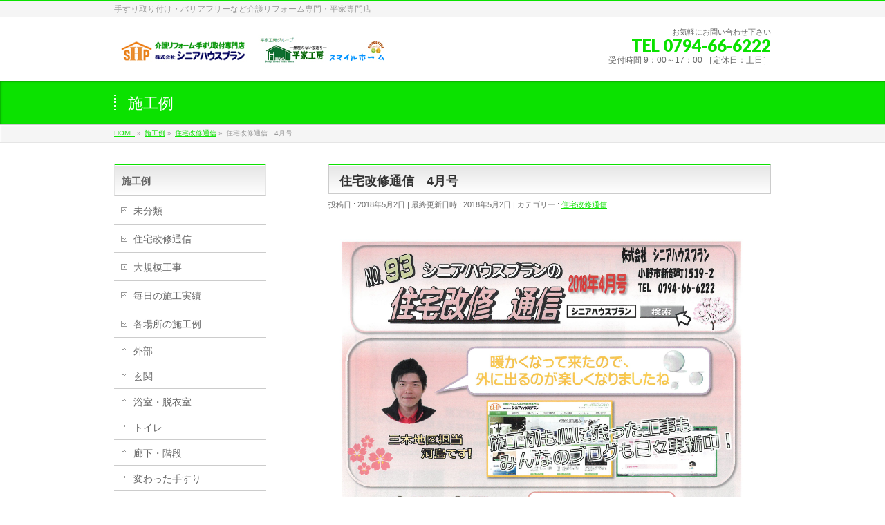

--- FILE ---
content_type: text/html; charset=UTF-8
request_url: https://www.senior-house.co.jp/tsuushin/%E4%BD%8F%E5%AE%85%E6%94%B9%E4%BF%AE%E9%80%9A%E4%BF%A1%E3%80%804%E6%9C%88%E5%8F%B7-3/
body_size: 8878
content:
<!DOCTYPE html>
<!--[if IE]>
<meta http-equiv="X-UA-Compatible" content="IE=Edge">
<![endif]-->
<html xmlns:fb="http://ogp.me/ns/fb#" lang="ja" prefix="og: http://ogp.me/ns#">
<head>
<meta charset="UTF-8" />
<link rel="start" href="https://www.senior-house.co.jp" title="HOME" />

<meta id="viewport" name="viewport" content="width=device-width, initial-scale=1">
<title>住宅改修通信　4月号 | ㈱ シニアハウスプラン 平家工房スマイルホーム</title>
<link rel='dns-prefetch' href='//fonts.googleapis.com' />
<link rel='dns-prefetch' href='//s.w.org' />
<link rel="alternate" type="application/rss+xml" title="㈱ シニアハウスプラン 平家工房スマイルホーム &raquo; フィード" href="https://www.senior-house.co.jp/feed/" />
<link rel="alternate" type="application/rss+xml" title="㈱ シニアハウスプラン 平家工房スマイルホーム &raquo; コメントフィード" href="https://www.senior-house.co.jp/comments/feed/" />
<meta name="description" content=" 住改通信　2018年4月号　ｴｸｾﾙ" />
<style type="text/css">.keyColorBG,.keyColorBGh:hover,.keyColor_bg,.keyColor_bg_hover:hover{background-color: #03d100;}.keyColorCl,.keyColorClh:hover,.keyColor_txt,.keyColor_txt_hover:hover{color: #03d100;}.keyColorBd,.keyColorBdh:hover,.keyColor_border,.keyColor_border_hover:hover{border-color: #03d100;}.color_keyBG,.color_keyBGh:hover,.color_key_bg,.color_key_bg_hover:hover{background-color: #03d100;}.color_keyCl,.color_keyClh:hover,.color_key_txt,.color_key_txt_hover:hover{color: #03d100;}.color_keyBd,.color_keyBdh:hover,.color_key_border,.color_key_border_hover:hover{border-color: #03d100;}</style>
		<script type="text/javascript">
			window._wpemojiSettings = {"baseUrl":"https:\/\/s.w.org\/images\/core\/emoji\/12.0.0-1\/72x72\/","ext":".png","svgUrl":"https:\/\/s.w.org\/images\/core\/emoji\/12.0.0-1\/svg\/","svgExt":".svg","source":{"concatemoji":"https:\/\/www.senior-house.co.jp\/wp\/wp-includes\/js\/wp-emoji-release.min.js?ver=5.3.20"}};
			!function(e,a,t){var n,r,o,i=a.createElement("canvas"),p=i.getContext&&i.getContext("2d");function s(e,t){var a=String.fromCharCode;p.clearRect(0,0,i.width,i.height),p.fillText(a.apply(this,e),0,0);e=i.toDataURL();return p.clearRect(0,0,i.width,i.height),p.fillText(a.apply(this,t),0,0),e===i.toDataURL()}function c(e){var t=a.createElement("script");t.src=e,t.defer=t.type="text/javascript",a.getElementsByTagName("head")[0].appendChild(t)}for(o=Array("flag","emoji"),t.supports={everything:!0,everythingExceptFlag:!0},r=0;r<o.length;r++)t.supports[o[r]]=function(e){if(!p||!p.fillText)return!1;switch(p.textBaseline="top",p.font="600 32px Arial",e){case"flag":return s([127987,65039,8205,9895,65039],[127987,65039,8203,9895,65039])?!1:!s([55356,56826,55356,56819],[55356,56826,8203,55356,56819])&&!s([55356,57332,56128,56423,56128,56418,56128,56421,56128,56430,56128,56423,56128,56447],[55356,57332,8203,56128,56423,8203,56128,56418,8203,56128,56421,8203,56128,56430,8203,56128,56423,8203,56128,56447]);case"emoji":return!s([55357,56424,55356,57342,8205,55358,56605,8205,55357,56424,55356,57340],[55357,56424,55356,57342,8203,55358,56605,8203,55357,56424,55356,57340])}return!1}(o[r]),t.supports.everything=t.supports.everything&&t.supports[o[r]],"flag"!==o[r]&&(t.supports.everythingExceptFlag=t.supports.everythingExceptFlag&&t.supports[o[r]]);t.supports.everythingExceptFlag=t.supports.everythingExceptFlag&&!t.supports.flag,t.DOMReady=!1,t.readyCallback=function(){t.DOMReady=!0},t.supports.everything||(n=function(){t.readyCallback()},a.addEventListener?(a.addEventListener("DOMContentLoaded",n,!1),e.addEventListener("load",n,!1)):(e.attachEvent("onload",n),a.attachEvent("onreadystatechange",function(){"complete"===a.readyState&&t.readyCallback()})),(n=t.source||{}).concatemoji?c(n.concatemoji):n.wpemoji&&n.twemoji&&(c(n.twemoji),c(n.wpemoji)))}(window,document,window._wpemojiSettings);
		</script>
		<style type="text/css">
img.wp-smiley,
img.emoji {
	display: inline !important;
	border: none !important;
	box-shadow: none !important;
	height: 1em !important;
	width: 1em !important;
	margin: 0 .07em !important;
	vertical-align: -0.1em !important;
	background: none !important;
	padding: 0 !important;
}
</style>
	<link rel='stylesheet' id='wp-block-library-css'  href='https://www.senior-house.co.jp/wp/wp-includes/css/dist/block-library/style.min.css?ver=5.3.20' type='text/css' media='all' />
<link rel='stylesheet' id='contact-form-7-css'  href='https://www.senior-house.co.jp/wp/wp-content/plugins/contact-form-7/includes/css/styles.css?ver=5.1.5' type='text/css' media='all' />
<link rel='stylesheet' id='whats-new-style-css'  href='https://www.senior-house.co.jp/wp/wp-content/plugins/whats-new-genarator/whats-new.css?ver=2.0.2' type='text/css' media='all' />
<link rel='stylesheet' id='Biz_Vektor_common_style-css'  href='https://www.senior-house.co.jp/wp/wp-content/themes/biz-vektor/css/bizvektor_common_min.css?ver=1.12.4' type='text/css' media='all' />
<link rel='stylesheet' id='Biz_Vektor_Design_style-css'  href='https://www.senior-house.co.jp/wp/wp-content/themes/biz-vektor/design_skins/001/001.css?ver=1.12.4' type='text/css' media='all' />
<link rel='stylesheet' id='Biz_Vektor_plugin_sns_style-css'  href='https://www.senior-house.co.jp/wp/wp-content/themes/biz-vektor/plugins/sns/style_bizvektor_sns.css?ver=5.3.20' type='text/css' media='all' />
<link rel='stylesheet' id='Biz_Vektor_add_web_fonts-css'  href='//fonts.googleapis.com/css?family=Droid+Sans%3A700%7CLato%3A900%7CAnton&#038;ver=5.3.20' type='text/css' media='all' />
<link rel='stylesheet' id='jquery.lightbox.min.css-css'  href='https://www.senior-house.co.jp/wp/wp-content/plugins/wp-jquery-lightbox/styles/lightbox.min.css?ver=1.4.8' type='text/css' media='all' />
<script type='text/javascript' src='https://www.senior-house.co.jp/wp/wp-includes/js/jquery/jquery.js?ver=1.12.4-wp'></script>
<script type='text/javascript' src='https://www.senior-house.co.jp/wp/wp-includes/js/jquery/jquery-migrate.min.js?ver=1.4.1'></script>
<link rel='https://api.w.org/' href='https://www.senior-house.co.jp/wp-json/' />
<link rel="EditURI" type="application/rsd+xml" title="RSD" href="https://www.senior-house.co.jp/wp/xmlrpc.php?rsd" />
<link rel="wlwmanifest" type="application/wlwmanifest+xml" href="https://www.senior-house.co.jp/wp/wp-includes/wlwmanifest.xml" /> 
<link rel='prev' title='オーダーステップ台' href='https://www.senior-house.co.jp/dailyworks/%e3%82%aa%e3%83%bc%e3%83%80%e3%83%bc%e3%82%b9%e3%83%86%e3%83%83%e3%83%97%e5%8f%b0/' />
<link rel='next' title='一部　全面改修' href='https://www.senior-house.co.jp/memory/%e4%b8%80%e9%83%a8%e3%80%80%e5%85%a8%e9%9d%a2%e6%94%b9%e4%bf%ae/' />
<link rel="canonical" href="https://www.senior-house.co.jp/tsuushin/%e4%bd%8f%e5%ae%85%e6%94%b9%e4%bf%ae%e9%80%9a%e4%bf%a1%e3%80%804%e6%9c%88%e5%8f%b7-3/" />
<link rel='shortlink' href='https://www.senior-house.co.jp/?p=5505' />
<link rel="alternate" type="application/json+oembed" href="https://www.senior-house.co.jp/wp-json/oembed/1.0/embed?url=https%3A%2F%2Fwww.senior-house.co.jp%2Ftsuushin%2F%25e4%25bd%258f%25e5%25ae%2585%25e6%2594%25b9%25e4%25bf%25ae%25e9%2580%259a%25e4%25bf%25a1%25e3%2580%25804%25e6%259c%2588%25e5%258f%25b7-3%2F" />
<link rel="alternate" type="text/xml+oembed" href="https://www.senior-house.co.jp/wp-json/oembed/1.0/embed?url=https%3A%2F%2Fwww.senior-house.co.jp%2Ftsuushin%2F%25e4%25bd%258f%25e5%25ae%2585%25e6%2594%25b9%25e4%25bf%25ae%25e9%2580%259a%25e4%25bf%25a1%25e3%2580%25804%25e6%259c%2588%25e5%258f%25b7-3%2F&#038;format=xml" />
<!-- [ BizVektor OGP ] -->
<meta property="og:site_name" content="㈱ シニアハウスプラン 平家工房スマイルホーム" />
<meta property="og:url" content="https://www.senior-house.co.jp/tsuushin/%e4%bd%8f%e5%ae%85%e6%94%b9%e4%bf%ae%e9%80%9a%e4%bf%a1%e3%80%804%e6%9c%88%e5%8f%b7-3/" />
<meta property="fb:app_id" content="1419253645045717" />
<meta property="og:type" content="article" />
<meta property="og:image" content="https://www.senior-house.co.jp/wp/wp-content/uploads/2018/05/2018_04-724x1024.jpg" />
<meta property="og:title" content="住宅改修通信　4月号 | ㈱ シニアハウスプラン 平家工房スマイルホーム" />
<meta property="og:description" content=" 住改通信　2018年4月号　ｴｸｾﾙ" />
<!-- [ /BizVektor OGP ] -->
<!--[if lte IE 8]>
<link rel="stylesheet" type="text/css" media="all" href="https://www.senior-house.co.jp/wp/wp-content/themes/biz-vektor/design_skins/001/001_oldie.css" />
<![endif]-->
<link rel="SHORTCUT ICON" HREF="http://www.senior-house.co.jp/wp/wp-content/uploads/2017/01/shp_favicon_201701.ico" /><link rel="pingback" href="https://www.senior-house.co.jp/wp/xmlrpc.php" />
<style type="text/css" id="custom-background-css">
body.custom-background { background-color: #ffffff; }
</style>
	
<!-- WordPress Facebook Open Graph protocol plugin (WPFBOGP v2.0.13) http://rynoweb.com/wordpress-plugins/ -->
<meta property="fb:admins" content="1398979817086627"/>
<meta property="fb:app_id" content="1419253645045717"/>
<meta property="og:url" content="https://www.senior-house.co.jp/tsuushin/%E4%BD%8F%E5%AE%85%E6%94%B9%E4%BF%AE%E9%80%9A%E4%BF%A1%E3%80%804%E6%9C%88%E5%8F%B7-3/"/>
<meta property="og:title" content="住宅改修通信　4月号"/>
<meta property="og:site_name" content="㈱ シニアハウスプラン 平家工房スマイルホーム"/>
<meta property="og:description" content=" 住改通信　2018年4月号　ｴｸｾﾙ"/>
<meta property="og:type" content="article"/>
<meta property="og:image" content="http://www.senior-house.co.jp/wp/wp-content/uploads/2015/03/background_shp_01.jpg"/>
<meta property="og:locale" content="ja"/>
<!-- // end wpfbogp -->
		<style type="text/css">
a	{ color:#0be200; }
a:hover	{ color:#e55619;}

a.btn,
.linkBtn.linkBtnS a,
.linkBtn.linkBtnM a,
.moreLink a,
.btn.btnS a,
.btn.btnM a,
.btn.btnL a,
.content p.btn.btnL input,
input[type=button],
input[type=submit],
#searchform input[type=submit],
p.form-submit input[type=submit],
form#searchform input#searchsubmit,
.content form input.wpcf7-submit,
#confirm-button input	{ background-color:#0be200;color:#f5f5f5; }

.moreLink a:hover,
.btn.btnS a:hover,
.btn.btnM a:hover,
.btn.btnL a:hover	{ background-color:#e55619; color:#f5f5f5;}

#headerTop { border-top-color:#0be200;}
#header #headContact #headContactTel	{color:#0be200;}

#gMenu	{ border-top:2px solid #0be200; }
#gMenu h3.assistive-text {
background-color:#0be200;
border-right:1px solid #10a500;
background: -webkit-gradient(linear, 0 0, 0 bottom, from(#0be200), to(#10a500));
background: -moz-linear-gradient(#0be200, #10a500);
background: linear-gradient(#0be200, #10a500);
-ms-filter: "progid:DXImageTransform.Microsoft.Gradient(StartColorStr=#0be200, EndColorStr=#10a500)";
}

#gMenu .menu li.current_page_item > a,
#gMenu .menu li > a:hover { background-color:#0be200; }

#pageTitBnr	{ background-color:#0be200; }

#panList a	{ color:#0be200; }
#panList a:hover	{ color:#e55619; }

.content h2,
.content h1.contentTitle,
.content h1.entryPostTitle { border-top:2px solid #0be200;}
.content h3	{ border-left-color:#0be200;}
.content h4,
.content dt	{ color:#0be200; }

.content .infoList .infoCate a:hover	{ background-color:#0be200; }

.content .child_page_block h4 a	{ border-color:#0be200; }
.content .child_page_block h4 a:hover,
.content .child_page_block p a:hover	{ color:#0be200; }

.content .childPageBox ul li.current_page_item li a	{ color:#0be200; }

.content .mainFootContact p.mainFootTxt span.mainFootTel	{ color:#0be200; }
.content .mainFootContact .mainFootBt a			{ background-color:#0be200; }
.content .mainFootContact .mainFootBt a:hover	{ background-color:#e55619; }

.sideTower .localHead	{ border-top-color:#0be200; }
.sideTower li.sideBnr#sideContact a		{ background-color:#0be200; }
.sideTower li.sideBnr#sideContact a:hover	{ background-color:#e55619; }
.sideTower .sideWidget h4	{ border-left-color:#0be200; }

#pagetop a	{ background-color:#0be200; }
#footMenu	{ background-color:#0be200;border-top-color:#10a500; }

#topMainBnr	{ background-color:#0be200; }
#topMainBnrFrame a.slideFrame:hover	{ border:4px solid #e55619; }

#topPr .topPrInner h3	{ border-left-color:#0be200 ; }
#topPr .topPrInner p.moreLink a	{ background-color:#0be200; }
#topPr .topPrInner p.moreLink a:hover { background-color:#e55619; }

.paging span,
.paging a	{ color:#0be200;border:1px solid #0be200; }
.paging span.current,
.paging a:hover	{ background-color:#0be200; }

@media (min-width: 770px) {
#gMenu .menu > li.current_page_item > a,
#gMenu .menu > li.current-menu-item > a,
#gMenu .menu > li.current_page_ancestor > a ,
#gMenu .menu > li.current-page-ancestor > a ,
#gMenu .menu > li > a:hover	{
background-color:#0be200;
border-right:1px solid #10a500;
background: -webkit-gradient(linear, 0 0, 0 bottom, from(#0be200), to(#10a500));
background: -moz-linear-gradient(#0be200, #10a500);
background: linear-gradient(#0be200, #10a500);
-ms-filter: "progid:DXImageTransform.Microsoft.Gradient(StartColorStr=#0be200, EndColorStr=#10a500)";
}
}
		</style>
<!--[if lte IE 8]>
<style type="text/css">
#gMenu .menu > li.current_page_item > a,
#gMenu .menu > li.current_menu_item > a,
#gMenu .menu > li.current_page_ancestor > a ,
#gMenu .menu > li.current-page-ancestor > a ,
#gMenu .menu > li > a:hover	{
background-color:#0be200;
border-right:1px solid #10a500;
background: -webkit-gradient(linear, 0 0, 0 bottom, from(#0be200), to(#10a500));
background: -moz-linear-gradient(#0be200, #10a500);
background: linear-gradient(#0be200, #10a500);
-ms-filter: "progid:DXImageTransform.Microsoft.Gradient(StartColorStr=#0be200, EndColorStr=#10a500)";
}
</style>
<![endif]-->

	<style type="text/css">
/*-------------------------------------------*/
/*	font
/*-------------------------------------------*/
h1,h2,h3,h4,h4,h5,h6,#header #site-title,#pageTitBnr #pageTitInner #pageTit,#content .leadTxt,#sideTower .localHead {font-family: "ヒラギノ角ゴ Pro W3","Hiragino Kaku Gothic Pro","メイリオ",Meiryo,Osaka,"ＭＳ Ｐゴシック","MS PGothic",sans-serif; }
#pageTitBnr #pageTitInner #pageTit { font-weight:lighter; }
#gMenu .menu li a strong {font-family: "ヒラギノ角ゴ Pro W3","Hiragino Kaku Gothic Pro","メイリオ",Meiryo,Osaka,"ＭＳ Ｐゴシック","MS PGothic",sans-serif; }
</style>
<link rel="stylesheet" href="https://www.senior-house.co.jp/wp/wp-content/themes/biz-vektor/style.css" type="text/css" media="all" />
<style type="text/css">
p {font-family: 'メイリオ', 'Hiragino Kaku Gothic Pro', sans-serif;}
body {font-family: 'メイリオ', 'Hiragino Kaku Gothic Pro', sans-serif;}
.su-tabs.my-custom-tabs { background-color: #333333 }
.su-tabs.my-custom-tabs .su-tabs-nav span { font-size: 1.3em }
.su-tabs.my-custom-tabs .su-tabs-nav span.su-tabs-current { background-color: #FFFFFF }
.su-tabs.my-custom-tabs .su-tabs-pane { padding: 1em; font-size: 1.3em; background-color: #FFFFFF; }</style>
	</head>

<body class="post-template-default single single-post postid-5505 single-format-standard custom-background two-column left-sidebar">

<div id="fb-root"></div>
<script>(function(d, s, id) {
	var js, fjs = d.getElementsByTagName(s)[0];
	if (d.getElementById(id)) return;
	js = d.createElement(s); js.id = id;
	js.src = "//connect.facebook.net/ja_JP/sdk.js#xfbml=1&version=v2.3&appId=1419253645045717";
	fjs.parentNode.insertBefore(js, fjs);
}(document, 'script', 'facebook-jssdk'));</script>
	
<div id="wrap">

<!--[if lte IE 8]>
<div id="eradi_ie_box">
<div class="alert_title">ご利用の <span style="font-weight: bold;">Internet Exproler</span> は古すぎます。</div>
<p>あなたがご利用の Internet Explorer はすでにサポートが終了しているため、正しい表示・動作を保証しておりません。<br />
古い Internet Exproler はセキュリティーの観点からも、<a href="https://www.microsoft.com/ja-jp/windows/lifecycle/iesupport/" target="_blank" >新しいブラウザに移行する事が強く推奨されています。</a><br />
<a href="http://windows.microsoft.com/ja-jp/internet-explorer/" target="_blank" >最新のInternet Exproler</a> や <a href="https://www.microsoft.com/ja-jp/windows/microsoft-edge" target="_blank" >Edge</a> を利用するか、<a href="https://www.google.co.jp/chrome/browser/index.html" target="_blank">Chrome</a> や <a href="https://www.mozilla.org/ja/firefox/new/" target="_blank">Firefox</a> など、より早くて快適なブラウザをご利用ください。</p>
</div>
<![endif]-->

<!-- [ #headerTop ] -->
<div id="headerTop">
<div class="innerBox">
<div id="site-description">手すり取り付け・バリアフリーなど介護リフォーム専門・平家専門店</div>
</div>
</div><!-- [ /#headerTop ] -->

<!-- [ #header ] -->
<header id="header" class="header">
<div id="headerInner" class="innerBox">
<!-- [ #headLogo ] -->
<div id="site-title">
<a href="https://www.senior-house.co.jp/" title="㈱ シニアハウスプラン 平家工房スマイルホーム" rel="home">
<img src="https://www.senior-house.co.jp/wp/wp-content/uploads/2019/02/20190301_logo.jpg" alt="㈱ シニアハウスプラン 平家工房スマイルホーム" /></a>
</div>
<!-- [ /#headLogo ] -->

<!-- [ #headContact ] -->
<div id="headContact" class="itemClose" onclick="showHide('headContact');"><div id="headContactInner">
<div id="headContactTxt">お気軽にお問い合わせ下さい</div>
<div id="headContactTel">TEL 0794-66-6222</div>
<div id="headContactTime">受付時間 9：00～17：00 ［定休日：土日］</div>
</div></div><!-- [ /#headContact ] -->

</div>
<!-- #headerInner -->
</header>
<!-- [ /#header ] -->



<div id="pageTitBnr">
<div class="innerBox">
<div id="pageTitInner">
<div id="pageTit">
施工例</div>
</div><!-- [ /#pageTitInner ] -->
</div>
</div><!-- [ /#pageTitBnr ] -->
<!-- [ #panList ] -->
<div id="panList">
<div id="panListInner" class="innerBox"><ul><li id="panHome" itemprop="itemListElement" itemscope itemtype="http://schema.org/ListItem"><a href="https://www.senior-house.co.jp" itemprop="item"><span itemprop="name">HOME</span></a> &raquo; </li><li itemprop="itemListElement" itemscope itemtype="http://schema.org/ListItem"><a href="https://www.senior-house.co.jp/worksample/" itemprop="item"><span itemprop="name">施工例</span></a> &raquo; </li><li itemprop="itemListElement" itemscope itemtype="http://schema.org/ListItem"><a href="https://www.senior-house.co.jp/category/tsuushin/" itemprop="item"><span itemprop="name">住宅改修通信</span></a> &raquo; </li><li itemprop="itemListElement" itemscope itemtype="http://schema.org/ListItem"><span itemprop="name">住宅改修通信　4月号</span></li></ul></div>
</div>
<!-- [ /#panList ] -->

<div id="main" class="main">
<!-- [ #container ] -->
<div id="container" class="innerBox">
	<!-- [ #content ] -->
	<div id="content" class="content">

<!-- [ #post- ] -->
<div id="post-5505" class="post-5505 post type-post status-publish format-standard has-post-thumbnail hentry category-tsuushin">
		<h1 class="entryPostTitle entry-title">住宅改修通信　4月号</h1>
	<div class="entry-meta">
<span class="published">投稿日 : 2018年5月2日</span>
<span class="updated entry-meta-items">最終更新日時 : 2018年5月2日</span>
<span class="vcard author entry-meta-items">投稿者 : <span class="fn">shpwp0303</span></span>
<span class="tags entry-meta-items">カテゴリー :  <a href="https://www.senior-house.co.jp/category/tsuushin/" rel="tag">住宅改修通信</a></span>
</div>
<!-- .entry-meta -->	<div class="entry-content post-content">
		<p><a href="http://www.senior-house.co.jp/wp/wp-content/uploads/2018/05/c0511313f6b23cac880f62846b45ba48.pdf"><img class="alignnone size-full wp-image-5506" src="http://www.senior-house.co.jp/wp/wp-content/uploads/2018/05/2018_04.jpg" alt="" width="2480" height="3507" srcset="https://www.senior-house.co.jp/wp/wp-content/uploads/2018/05/2018_04.jpg 2480w, https://www.senior-house.co.jp/wp/wp-content/uploads/2018/05/2018_04-212x300.jpg 212w, https://www.senior-house.co.jp/wp/wp-content/uploads/2018/05/2018_04-768x1086.jpg 768w, https://www.senior-house.co.jp/wp/wp-content/uploads/2018/05/2018_04-724x1024.jpg 724w" sizes="(max-width: 2480px) 100vw, 2480px" /></a> 住改通信　2018年4月号　ｴｸｾﾙ</p>
		
		<div class="entry-utility">
					</div>
		<!-- .entry-utility -->
	</div><!-- .entry-content -->


<!-- [ .socialSet ] -->

<div class="socialSet">

<script>window.twttr=(function(d,s,id){var js,fjs=d.getElementsByTagName(s)[0],t=window.twttr||{};if(d.getElementById(id))return t;js=d.createElement(s);js.id=id;js.src="https://platform.twitter.com/widgets.js";fjs.parentNode.insertBefore(js,fjs);t._e=[];t.ready=function(f){t._e.push(f);};return t;}(document,"script","twitter-wjs"));</script>

<ul style="margin-left:0px;">

<li class="sb_facebook sb_icon">
<a href="http://www.facebook.com/sharer.php?src=bm&u=https://www.senior-house.co.jp/tsuushin/%e4%bd%8f%e5%ae%85%e6%94%b9%e4%bf%ae%e9%80%9a%e4%bf%a1%e3%80%804%e6%9c%88%e5%8f%b7-3/&amp;t=%E4%BD%8F%E5%AE%85%E6%94%B9%E4%BF%AE%E9%80%9A%E4%BF%A1%E3%80%804%E6%9C%88%E5%8F%B7+%7C+%E3%88%B1+%E3%82%B7%E3%83%8B%E3%82%A2%E3%83%8F%E3%82%A6%E3%82%B9%E3%83%97%E3%83%A9%E3%83%B3+%E5%B9%B3%E5%AE%B6%E5%B7%A5%E6%88%BF%E3%82%B9%E3%83%9E%E3%82%A4%E3%83%AB%E3%83%9B%E3%83%BC%E3%83%A0" target="_blank" onclick="javascript:window.open(this.href, '', 'menubar=no,toolbar=no,resizable=yes,scrollbars=yes,height=400,width=600');return false;" ><span class="vk_icon_w_r_sns_fb icon_sns"></span><span class="sns_txt">Facebook</span>
</a>
</li>

<li class="sb_hatena sb_icon">
<a href="http://b.hatena.ne.jp/add?mode=confirm&url=https://www.senior-house.co.jp/tsuushin/%e4%bd%8f%e5%ae%85%e6%94%b9%e4%bf%ae%e9%80%9a%e4%bf%a1%e3%80%804%e6%9c%88%e5%8f%b7-3/&amp;title=%E4%BD%8F%E5%AE%85%E6%94%B9%E4%BF%AE%E9%80%9A%E4%BF%A1%E3%80%804%E6%9C%88%E5%8F%B7+%7C+%E3%88%B1+%E3%82%B7%E3%83%8B%E3%82%A2%E3%83%8F%E3%82%A6%E3%82%B9%E3%83%97%E3%83%A9%E3%83%B3+%E5%B9%B3%E5%AE%B6%E5%B7%A5%E6%88%BF%E3%82%B9%E3%83%9E%E3%82%A4%E3%83%AB%E3%83%9B%E3%83%BC%E3%83%A0" target="_blank" onclick="javascript:window.open(this.href, '', 'menubar=no,toolbar=no,resizable=yes,scrollbars=yes,height=400,width=520');return false;"><span class="vk_icon_w_r_sns_hatena icon_sns"></span><span class="sns_txt">Hatena</span></a>
</li>

<li class="sb_twitter sb_icon">
<a href="http://twitter.com/intent/tweet?url=https://www.senior-house.co.jp/tsuushin/%e4%bd%8f%e5%ae%85%e6%94%b9%e4%bf%ae%e9%80%9a%e4%bf%a1%e3%80%804%e6%9c%88%e5%8f%b7-3/&amp;text=%E4%BD%8F%E5%AE%85%E6%94%B9%E4%BF%AE%E9%80%9A%E4%BF%A1%E3%80%804%E6%9C%88%E5%8F%B7+%7C+%E3%88%B1+%E3%82%B7%E3%83%8B%E3%82%A2%E3%83%8F%E3%82%A6%E3%82%B9%E3%83%97%E3%83%A9%E3%83%B3+%E5%B9%B3%E5%AE%B6%E5%B7%A5%E6%88%BF%E3%82%B9%E3%83%9E%E3%82%A4%E3%83%AB%E3%83%9B%E3%83%BC%E3%83%A0" target="_blank" onclick="javascript:window.open(this.href, '', 'menubar=no,toolbar=no,resizable=yes,scrollbars=yes,height=300,width=600');return false;" ><span class="vk_icon_w_r_sns_twitter icon_sns"></span><span class="sns_txt">twitter</span></a>
</li>

<li class="sb_google sb_icon">
<a href="https://plus.google.com/share?url=https://www.senior-house.co.jp/tsuushin/%e4%bd%8f%e5%ae%85%e6%94%b9%e4%bf%ae%e9%80%9a%e4%bf%a1%e3%80%804%e6%9c%88%e5%8f%b7-3/&amp;t=%E4%BD%8F%E5%AE%85%E6%94%B9%E4%BF%AE%E9%80%9A%E4%BF%A1%E3%80%804%E6%9C%88%E5%8F%B7+%7C+%E3%88%B1+%E3%82%B7%E3%83%8B%E3%82%A2%E3%83%8F%E3%82%A6%E3%82%B9%E3%83%97%E3%83%A9%E3%83%B3+%E5%B9%B3%E5%AE%B6%E5%B7%A5%E6%88%BF%E3%82%B9%E3%83%9E%E3%82%A4%E3%83%AB%E3%83%9B%E3%83%BC%E3%83%A0" target="_blank" onclick="javascript:window.open(this.href, '', 'menubar=no,toolbar=no,resizable=yes,scrollbars=yes,height=600,width=600');return false;"><span class="vk_icon_w_r_sns_google icon_sns"></span><span class="sns_txt">Google+</span></a>
</li>


<li class="sb_pocket"><span></span>
<a data-pocket-label="pocket" data-pocket-count="horizontal" class="pocket-btn" data-save-url="https://www.senior-house.co.jp/tsuushin/%e4%bd%8f%e5%ae%85%e6%94%b9%e4%bf%ae%e9%80%9a%e4%bf%a1%e3%80%804%e6%9c%88%e5%8f%b7-3/" data-lang="en"></a>
<script type="text/javascript">!function(d,i){if(!d.getElementById(i)){var j=d.createElement("script");j.id=i;j.src="https://widgets.getpocket.com/v1/j/btn.js?v=1";var w=d.getElementById(i);d.body.appendChild(j);}}(document,"pocket-btn-js");</script>
</li>

</ul>

</div>
<!-- [ /.socialSet ] -->
<div id="nav-below" class="navigation">
	<div class="nav-previous"><a href="https://www.senior-house.co.jp/dailyworks/%e3%82%aa%e3%83%bc%e3%83%80%e3%83%bc%e3%82%b9%e3%83%86%e3%83%83%e3%83%97%e5%8f%b0/" rel="prev"><span class="meta-nav">&larr;</span> オーダーステップ台</a></div>
	<div class="nav-next"><a href="https://www.senior-house.co.jp/memory/%e4%b8%80%e9%83%a8%e3%80%80%e5%85%a8%e9%9d%a2%e6%94%b9%e4%bf%ae/" rel="next">一部　全面改修 <span class="meta-nav">&rarr;</span></a></div>
</div><!-- #nav-below -->
</div>
<!-- [ /#post- ] -->


<div id="comments">





</div><!-- #comments -->



</div>
<!-- [ /#content ] -->

<!-- [ #sideTower ] -->
<div id="sideTower" class="sideTower">
<div class="sideWidget widget widget_categories" id="categories-2"><h3 class="localHead">施工例</h3>		<ul>
				<li class="cat-item cat-item-1"><a href="https://www.senior-house.co.jp/category/%e6%9c%aa%e5%88%86%e9%a1%9e/">未分類</a>
</li>
	<li class="cat-item cat-item-8"><a href="https://www.senior-house.co.jp/category/tsuushin/" title="毎月発行している『住宅改修通信』をPDFファイルでご覧頂けます。
平成27年3月号以前のバックナンバーは旧ホームページでご覧下さい。 ⇒こちら">住宅改修通信</a>
</li>
	<li class="cat-item cat-item-9"><a href="https://www.senior-house.co.jp/category/memory/" title="特に印象に残っている施工をご紹介しています。 
平成27年3月以前のバックナンバーは旧ホームページでご覧下さい。 ⇒こちら">大規模工事</a>
</li>
	<li class="cat-item cat-item-10"><a href="https://www.senior-house.co.jp/category/dailyworks/" title="毎日の施工実績をご紹介しています。施工前、施工後の違いをご覧いただけます。
平成27年3月以前のバックナンバーは旧ホームページでご覧下さい。 ⇒こちら">毎日の施工実績</a>
</li>
	<li class="cat-item cat-item-11"><a href="https://www.senior-house.co.jp/category/worksample/" title="各場所の施工例をほんの一部ご紹介します。">各場所の施工例</a>
<ul class='children'>
	<li class="cat-item cat-item-12"><a href="https://www.senior-house.co.jp/category/worksample/sample01/" title="平成27年3月以前のバックナンバーは旧ホームページでご覧下さい。 ⇒こちら">外部</a>
</li>
	<li class="cat-item cat-item-13"><a href="https://www.senior-house.co.jp/category/worksample/sample02/" title="平成27年3月以前のバックナンバーは旧ホームページでご覧下さい。 ⇒こちら">玄関</a>
</li>
	<li class="cat-item cat-item-14"><a href="https://www.senior-house.co.jp/category/worksample/sample03/" title="平成27年3月以前のバックナンバーは旧ホームページでご覧下さい。 ⇒こちら">浴室・脱衣室</a>
</li>
	<li class="cat-item cat-item-15"><a href="https://www.senior-house.co.jp/category/worksample/sample04/" title="平成27年3月以前のバックナンバーは旧ホームページでご覧下さい。 ⇒こちら">トイレ</a>
</li>
	<li class="cat-item cat-item-16"><a href="https://www.senior-house.co.jp/category/worksample/sample05/" title="平成27年3月以前のバックナンバーは旧ホームページでご覧下さい。 ⇒こちら">廊下・階段</a>
</li>
	<li class="cat-item cat-item-17"><a href="https://www.senior-house.co.jp/category/worksample/sample06/" title="平成27年3月以前のバックナンバーは旧ホームページでご覧下さい。 ⇒こちら">変わった手すり</a>
</li>
	<li class="cat-item cat-item-18"><a href="https://www.senior-house.co.jp/category/worksample/sample07/" title="平成27年3月以前のバックナンバーは旧ホームページでご覧下さい。 ⇒こちら">全面リフォーム</a>
</li>
	<li class="cat-item cat-item-19"><a href="https://www.senior-house.co.jp/category/worksample/sample08/" title="平成27年3月以前のバックナンバーは旧ホームページでご覧下さい。 ⇒こちら">その他リフォーム</a>
</li>
</ul>
</li>
	<li class="cat-item cat-item-29"><a href="https://www.senior-house.co.jp/category/%e5%b1%85%e5%ae%a4/">居室</a>
</li>
		</ul>
			</div><div class="sideWidget widget widget_nav_menu" id="nav_menu-4"><div class="menu-pickupmenu-container"><ul id="menu-pickupmenu" class="menu"><li id="menu-item-483" class="menu-item menu-item-type-custom menu-item-object-custom menu-item-483"><a href="http://ameblo.jp/senior-house-plan"><img src="http://www.senior-house.co.jp/wp/wp-content/uploads/2015/03/pu_02_master.png"></a></li>
</ul></div></div></div>
<!-- [ /#sideTower ] -->
</div>
<!-- [ /#container ] -->

</div><!-- #main -->

<div id="back-top">
<a href="#wrap">
	<img id="pagetop" src="https://www.senior-house.co.jp/wp/wp-content/themes/biz-vektor/js/res-vektor/images/footer_pagetop.png" alt="PAGETOP" />
</a>
</div>

<!-- [ #footerSection ] -->
<div id="footerSection">

	<div id="pagetop">
	<div id="pagetopInner" class="innerBox">
	<a href="#wrap">PAGETOP</a>
	</div>
	</div>

	<div id="footMenu">
	<div id="footMenuInner" class="innerBox">
		</div>
	</div>

	<!-- [ #footer ] -->
	<div id="footer">
	<!-- [ #footerInner ] -->
	<div id="footerInner" class="innerBox">
		<dl id="footerOutline">
		<dt><img src="https://www.senior-house.co.jp/wp/wp-content/uploads/2015/03/fooder_logo.png" alt="株式会社シニアハウスプラン" /></dt>
		<dd>
		〒675-1355<br />
 兵庫県小野市新部町1539-2 <br />
TEL：0794-66-6222 <br />
FAX：0794-66-6223		</dd>
		</dl>
		<!-- [ #footerSiteMap ] -->
		<div id="footerSiteMap">
</div>
		<!-- [ /#footerSiteMap ] -->
	</div>
	<!-- [ /#footerInner ] -->
	</div>
	<!-- [ /#footer ] -->

	<!-- [ #siteBottom ] -->
	<div id="siteBottom">
	<div id="siteBottomInner" class="innerBox">
	<div id="copy">Copyright &copy; <a href="https://www.senior-house.co.jp/" rel="home">株式会社シニアハウスプラン</a> All Rights Reserved.</div><div id="powerd">Powered by <a href="https://ja.wordpress.org/">WordPress</a> &amp; <a href="https://bizvektor.com" target="_blank" title="無料WordPressテーマ BizVektor(ビズベクトル)"> BizVektor Theme</a> by <a href="https://www.vektor-inc.co.jp" target="_blank" title="株式会社ベクトル -ウェブサイト制作・WordPressカスタマイズ- [ 愛知県名古屋市 ]">Vektor,Inc.</a> technology.</div>	</div>
	</div>
	<!-- [ /#siteBottom ] -->
</div>
<!-- [ /#footerSection ] -->
</div>
<!-- [ /#wrap ] -->
<script type='text/javascript'>
/* <![CDATA[ */
var vkLtc = {"ajaxurl":"https:\/\/www.senior-house.co.jp\/wp\/wp-admin\/admin-ajax.php"};
/* ]]> */
</script>
<script type='text/javascript' src='https://www.senior-house.co.jp/wp/wp-content/plugins/vk-link-target-controller/js/script.js?ver=1.3.1'></script>
<script type='text/javascript'>
/* <![CDATA[ */
var wpcf7 = {"apiSettings":{"root":"https:\/\/www.senior-house.co.jp\/wp-json\/contact-form-7\/v1","namespace":"contact-form-7\/v1"}};
/* ]]> */
</script>
<script type='text/javascript' src='https://www.senior-house.co.jp/wp/wp-content/plugins/contact-form-7/includes/js/scripts.js?ver=5.1.5'></script>
<script type='text/javascript' src='https://www.senior-house.co.jp/wp/wp-includes/js/comment-reply.min.js?ver=5.3.20'></script>
<script type='text/javascript' src='https://www.senior-house.co.jp/wp/wp-content/plugins/wp-jquery-lightbox/jquery.touchwipe.min.js?ver=1.4.8'></script>
<script type='text/javascript'>
/* <![CDATA[ */
var JQLBSettings = {"showTitle":"1","showCaption":"1","showNumbers":"1","fitToScreen":"0","resizeSpeed":"400","showDownload":"0","navbarOnTop":"0","marginSize":"0","slideshowSpeed":"4000","prevLinkTitle":"\u524d\u306e\u753b\u50cf","nextLinkTitle":"\u6b21\u306e\u753b\u50cf","closeTitle":"\u30ae\u30e3\u30e9\u30ea\u30fc\u3092\u9589\u3058\u308b","image":"\u753b\u50cf ","of":"\u306e","download":"\u30c0\u30a6\u30f3\u30ed\u30fc\u30c9","pause":"(\u30b9\u30e9\u30a4\u30c9\u30b7\u30e7\u30fc\u3092\u505c\u6b62\u3059\u308b)","play":"(\u30b9\u30e9\u30a4\u30c9\u30b7\u30e7\u30fc\u3092\u518d\u751f\u3059\u308b)"};
/* ]]> */
</script>
<script type='text/javascript' src='https://www.senior-house.co.jp/wp/wp-content/plugins/wp-jquery-lightbox/jquery.lightbox.min.js?ver=1.4.8'></script>
<script type='text/javascript' src='https://www.senior-house.co.jp/wp/wp-includes/js/wp-embed.min.js?ver=5.3.20'></script>
<script type='text/javascript'>
/* <![CDATA[ */
var bv_sliderParams = {"slideshowSpeed":"5000","animation":"fade"};
/* ]]> */
</script>
<script type='text/javascript' src='https://www.senior-house.co.jp/wp/wp-content/themes/biz-vektor/js/biz-vektor-min.js?ver=1.12.4' defer='defer'></script>
</body>
</html>